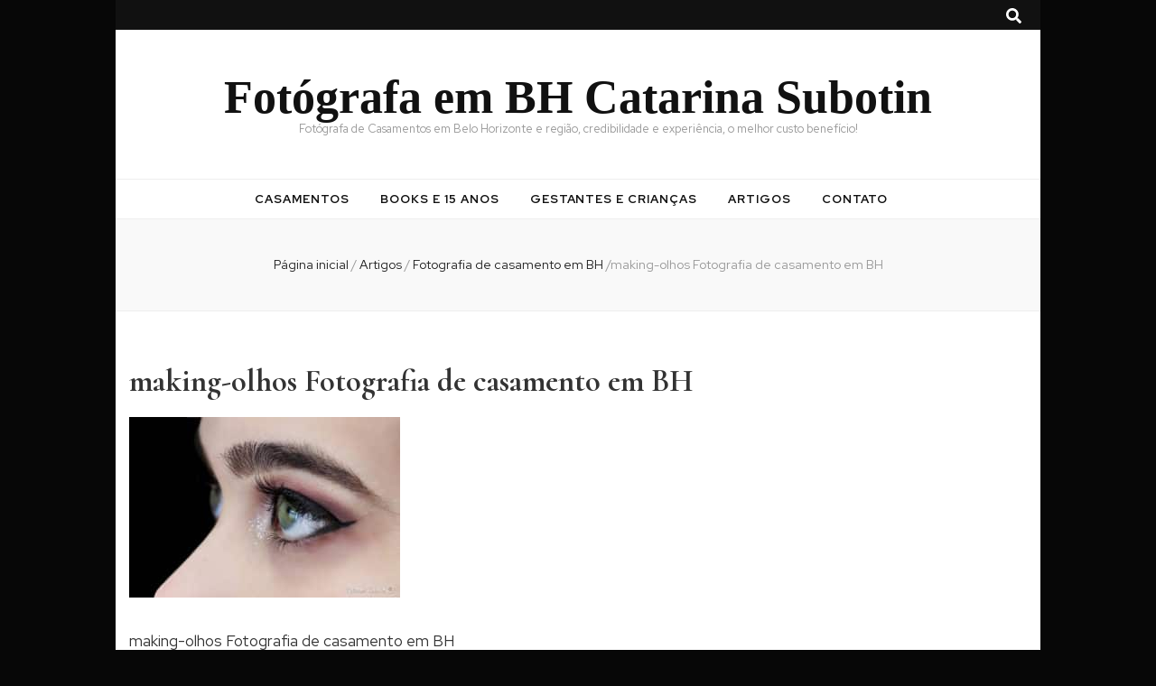

--- FILE ---
content_type: text/html; charset=UTF-8
request_url: https://fotografiadecasamentobh.com/fotografia-de-casamento-em-bh/making-olhos-fotografia-de-casamento-em-bh/
body_size: 81418
content:
    <!DOCTYPE html>
    <html lang="pt-BR">
    <head itemscope itemtype="http://schema.org/WebSite">

    <meta charset="UTF-8">
    <meta name="viewport" content="width=device-width, initial-scale=1">
    <link rel="profile" href="http://gmpg.org/xfn/11">
    <meta name='robots' content='index, follow, max-image-preview:large, max-snippet:-1, max-video-preview:-1' />

	<!-- This site is optimized with the Yoast SEO plugin v19.4 - https://yoast.com/wordpress/plugins/seo/ -->
	<title>making-olhos Fotografia de casamento em BH - Fotógrafa em BH Catarina Subotin</title>
	<link rel="canonical" href="https://fotografiadecasamentobh.com/wp-content/uploads/2016/06/making-olhos-Fotografia-de-casamento-em-BH.jpg" />
	<meta property="og:locale" content="pt_BR" />
	<meta property="og:type" content="article" />
	<meta property="og:title" content="making-olhos Fotografia de casamento em BH - Fotógrafa em BH Catarina Subotin" />
	<meta property="og:description" content="making-olhos Fotografia de casamento em BH" />
	<meta property="og:url" content="https://fotografiadecasamentobh.com/wp-content/uploads/2016/06/making-olhos-Fotografia-de-casamento-em-BH.jpg" />
	<meta property="og:site_name" content="Fotógrafa em BH Catarina Subotin" />
	<meta property="article:publisher" content="https://www.facebook.com/catarinasubotin" />
	<meta property="article:modified_time" content="2016-06-22T00:57:19+00:00" />
	<meta property="og:image" content="https://fotografiadecasamentobh.com/wp-content/uploads/2016/06/making-olhos-Fotografia-de-casamento-em-BH.jpg" />
	<meta property="og:image:width" content="940" />
	<meta property="og:image:height" content="627" />
	<meta property="og:image:type" content="image/jpeg" />
	<meta name="twitter:card" content="summary" />
	<script type="application/ld+json" class="yoast-schema-graph">{"@context":"https://schema.org","@graph":[{"@type":"WebSite","@id":"https://wp1029004564.wordpress-locaweb.ws/#website","url":"https://wp1029004564.wordpress-locaweb.ws/","name":"Fotógrafa em BH Catarina Subotin","description":"Fotógrafa de Casamentos em Belo Horizonte e região, credibilidade e experiência, o melhor custo benefício!","potentialAction":[{"@type":"SearchAction","target":{"@type":"EntryPoint","urlTemplate":"https://wp1029004564.wordpress-locaweb.ws/?s={search_term_string}"},"query-input":"required name=search_term_string"}],"inLanguage":"pt-BR"},{"@type":"ImageObject","inLanguage":"pt-BR","@id":"https://fotografiadecasamentobh.com/wp-content/uploads/2016/06/making-olhos-Fotografia-de-casamento-em-BH.jpg#primaryimage","url":"https://fotografiadecasamentobh.com/wp-content/uploads/2016/06/making-olhos-Fotografia-de-casamento-em-BH.jpg","contentUrl":"https://fotografiadecasamentobh.com/wp-content/uploads/2016/06/making-olhos-Fotografia-de-casamento-em-BH.jpg","width":940,"height":627,"caption":"making-olhos Fotografia de casamento em BH"},{"@type":"WebPage","@id":"https://fotografiadecasamentobh.com/wp-content/uploads/2016/06/making-olhos-Fotografia-de-casamento-em-BH.jpg","url":"https://fotografiadecasamentobh.com/wp-content/uploads/2016/06/making-olhos-Fotografia-de-casamento-em-BH.jpg","name":"making-olhos Fotografia de casamento em BH - Fotógrafa em BH Catarina Subotin","isPartOf":{"@id":"https://wp1029004564.wordpress-locaweb.ws/#website"},"primaryImageOfPage":{"@id":"https://fotografiadecasamentobh.com/wp-content/uploads/2016/06/making-olhos-Fotografia-de-casamento-em-BH.jpg#primaryimage"},"image":{"@id":"https://fotografiadecasamentobh.com/wp-content/uploads/2016/06/making-olhos-Fotografia-de-casamento-em-BH.jpg#primaryimage"},"thumbnailUrl":"https://fotografiadecasamentobh.com/wp-content/uploads/2016/06/making-olhos-Fotografia-de-casamento-em-BH.jpg","datePublished":"2016-06-22T00:56:48+00:00","dateModified":"2016-06-22T00:57:19+00:00","breadcrumb":{"@id":"https://fotografiadecasamentobh.com/wp-content/uploads/2016/06/making-olhos-Fotografia-de-casamento-em-BH.jpg#breadcrumb"},"inLanguage":"pt-BR","potentialAction":[{"@type":"ReadAction","target":["https://fotografiadecasamentobh.com/wp-content/uploads/2016/06/making-olhos-Fotografia-de-casamento-em-BH.jpg"]}]},{"@type":"BreadcrumbList","@id":"https://fotografiadecasamentobh.com/wp-content/uploads/2016/06/making-olhos-Fotografia-de-casamento-em-BH.jpg#breadcrumb","itemListElement":[{"@type":"ListItem","position":1,"name":"Início","item":"https://wp1029004564.wordpress-locaweb.ws/"},{"@type":"ListItem","position":2,"name":"Fotografia de casamento em BH","item":"https://fotografiadecasamentobh.com/fotografia-de-casamento-em-bh/"},{"@type":"ListItem","position":3,"name":"making-olhos Fotografia de casamento em BH"}]}]}</script>
	<!-- / Yoast SEO plugin. -->


<link rel='dns-prefetch' href='//platform-api.sharethis.com' />
<link rel='dns-prefetch' href='//fonts.googleapis.com' />
<link rel='dns-prefetch' href='//v0.wordpress.com' />
<link rel='dns-prefetch' href='//c0.wp.com' />
<link rel="alternate" type="application/rss+xml" title="Feed para Fotógrafa em BH Catarina Subotin &raquo;" href="https://fotografiadecasamentobh.com/feed/" />
<link rel="alternate" type="application/rss+xml" title="Feed de comentários para Fotógrafa em BH Catarina Subotin &raquo;" href="https://fotografiadecasamentobh.com/comments/feed/" />
<link rel="alternate" title="oEmbed (JSON)" type="application/json+oembed" href="https://fotografiadecasamentobh.com/wp-json/oembed/1.0/embed?url=https%3A%2F%2Ffotografiadecasamentobh.com%2Ffotografia-de-casamento-em-bh%2Fmaking-olhos-fotografia-de-casamento-em-bh%2F" />
<link rel="alternate" title="oEmbed (XML)" type="text/xml+oembed" href="https://fotografiadecasamentobh.com/wp-json/oembed/1.0/embed?url=https%3A%2F%2Ffotografiadecasamentobh.com%2Ffotografia-de-casamento-em-bh%2Fmaking-olhos-fotografia-de-casamento-em-bh%2F&#038;format=xml" />
<style id='wp-img-auto-sizes-contain-inline-css' type='text/css'>
img:is([sizes=auto i],[sizes^="auto," i]){contain-intrinsic-size:3000px 1500px}
/*# sourceURL=wp-img-auto-sizes-contain-inline-css */
</style>
<link rel='stylesheet' id='gtranslate-style-css' href='https://fotografiadecasamentobh.com/wp-content/plugins/gtranslate/gtranslate-style24.css?ver=a88f875f218a6b06fdcfb90e2313a7cd' type='text/css' media='all' />
<style id='wp-block-library-inline-css' type='text/css'>
:root{--wp-block-synced-color:#7a00df;--wp-block-synced-color--rgb:122,0,223;--wp-bound-block-color:var(--wp-block-synced-color);--wp-editor-canvas-background:#ddd;--wp-admin-theme-color:#007cba;--wp-admin-theme-color--rgb:0,124,186;--wp-admin-theme-color-darker-10:#006ba1;--wp-admin-theme-color-darker-10--rgb:0,107,160.5;--wp-admin-theme-color-darker-20:#005a87;--wp-admin-theme-color-darker-20--rgb:0,90,135;--wp-admin-border-width-focus:2px}@media (min-resolution:192dpi){:root{--wp-admin-border-width-focus:1.5px}}.wp-element-button{cursor:pointer}:root .has-very-light-gray-background-color{background-color:#eee}:root .has-very-dark-gray-background-color{background-color:#313131}:root .has-very-light-gray-color{color:#eee}:root .has-very-dark-gray-color{color:#313131}:root .has-vivid-green-cyan-to-vivid-cyan-blue-gradient-background{background:linear-gradient(135deg,#00d084,#0693e3)}:root .has-purple-crush-gradient-background{background:linear-gradient(135deg,#34e2e4,#4721fb 50%,#ab1dfe)}:root .has-hazy-dawn-gradient-background{background:linear-gradient(135deg,#faaca8,#dad0ec)}:root .has-subdued-olive-gradient-background{background:linear-gradient(135deg,#fafae1,#67a671)}:root .has-atomic-cream-gradient-background{background:linear-gradient(135deg,#fdd79a,#004a59)}:root .has-nightshade-gradient-background{background:linear-gradient(135deg,#330968,#31cdcf)}:root .has-midnight-gradient-background{background:linear-gradient(135deg,#020381,#2874fc)}:root{--wp--preset--font-size--normal:16px;--wp--preset--font-size--huge:42px}.has-regular-font-size{font-size:1em}.has-larger-font-size{font-size:2.625em}.has-normal-font-size{font-size:var(--wp--preset--font-size--normal)}.has-huge-font-size{font-size:var(--wp--preset--font-size--huge)}.has-text-align-center{text-align:center}.has-text-align-left{text-align:left}.has-text-align-right{text-align:right}.has-fit-text{white-space:nowrap!important}#end-resizable-editor-section{display:none}.aligncenter{clear:both}.items-justified-left{justify-content:flex-start}.items-justified-center{justify-content:center}.items-justified-right{justify-content:flex-end}.items-justified-space-between{justify-content:space-between}.screen-reader-text{border:0;clip-path:inset(50%);height:1px;margin:-1px;overflow:hidden;padding:0;position:absolute;width:1px;word-wrap:normal!important}.screen-reader-text:focus{background-color:#ddd;clip-path:none;color:#444;display:block;font-size:1em;height:auto;left:5px;line-height:normal;padding:15px 23px 14px;text-decoration:none;top:5px;width:auto;z-index:100000}html :where(.has-border-color){border-style:solid}html :where([style*=border-top-color]){border-top-style:solid}html :where([style*=border-right-color]){border-right-style:solid}html :where([style*=border-bottom-color]){border-bottom-style:solid}html :where([style*=border-left-color]){border-left-style:solid}html :where([style*=border-width]){border-style:solid}html :where([style*=border-top-width]){border-top-style:solid}html :where([style*=border-right-width]){border-right-style:solid}html :where([style*=border-bottom-width]){border-bottom-style:solid}html :where([style*=border-left-width]){border-left-style:solid}html :where(img[class*=wp-image-]){height:auto;max-width:100%}:where(figure){margin:0 0 1em}html :where(.is-position-sticky){--wp-admin--admin-bar--position-offset:var(--wp-admin--admin-bar--height,0px)}@media screen and (max-width:600px){html :where(.is-position-sticky){--wp-admin--admin-bar--position-offset:0px}}
.has-text-align-justify{text-align:justify;}

/*# sourceURL=wp-block-library-inline-css */
</style><style id='global-styles-inline-css' type='text/css'>
:root{--wp--preset--aspect-ratio--square: 1;--wp--preset--aspect-ratio--4-3: 4/3;--wp--preset--aspect-ratio--3-4: 3/4;--wp--preset--aspect-ratio--3-2: 3/2;--wp--preset--aspect-ratio--2-3: 2/3;--wp--preset--aspect-ratio--16-9: 16/9;--wp--preset--aspect-ratio--9-16: 9/16;--wp--preset--color--black: #000000;--wp--preset--color--cyan-bluish-gray: #abb8c3;--wp--preset--color--white: #ffffff;--wp--preset--color--pale-pink: #f78da7;--wp--preset--color--vivid-red: #cf2e2e;--wp--preset--color--luminous-vivid-orange: #ff6900;--wp--preset--color--luminous-vivid-amber: #fcb900;--wp--preset--color--light-green-cyan: #7bdcb5;--wp--preset--color--vivid-green-cyan: #00d084;--wp--preset--color--pale-cyan-blue: #8ed1fc;--wp--preset--color--vivid-cyan-blue: #0693e3;--wp--preset--color--vivid-purple: #9b51e0;--wp--preset--gradient--vivid-cyan-blue-to-vivid-purple: linear-gradient(135deg,rgb(6,147,227) 0%,rgb(155,81,224) 100%);--wp--preset--gradient--light-green-cyan-to-vivid-green-cyan: linear-gradient(135deg,rgb(122,220,180) 0%,rgb(0,208,130) 100%);--wp--preset--gradient--luminous-vivid-amber-to-luminous-vivid-orange: linear-gradient(135deg,rgb(252,185,0) 0%,rgb(255,105,0) 100%);--wp--preset--gradient--luminous-vivid-orange-to-vivid-red: linear-gradient(135deg,rgb(255,105,0) 0%,rgb(207,46,46) 100%);--wp--preset--gradient--very-light-gray-to-cyan-bluish-gray: linear-gradient(135deg,rgb(238,238,238) 0%,rgb(169,184,195) 100%);--wp--preset--gradient--cool-to-warm-spectrum: linear-gradient(135deg,rgb(74,234,220) 0%,rgb(151,120,209) 20%,rgb(207,42,186) 40%,rgb(238,44,130) 60%,rgb(251,105,98) 80%,rgb(254,248,76) 100%);--wp--preset--gradient--blush-light-purple: linear-gradient(135deg,rgb(255,206,236) 0%,rgb(152,150,240) 100%);--wp--preset--gradient--blush-bordeaux: linear-gradient(135deg,rgb(254,205,165) 0%,rgb(254,45,45) 50%,rgb(107,0,62) 100%);--wp--preset--gradient--luminous-dusk: linear-gradient(135deg,rgb(255,203,112) 0%,rgb(199,81,192) 50%,rgb(65,88,208) 100%);--wp--preset--gradient--pale-ocean: linear-gradient(135deg,rgb(255,245,203) 0%,rgb(182,227,212) 50%,rgb(51,167,181) 100%);--wp--preset--gradient--electric-grass: linear-gradient(135deg,rgb(202,248,128) 0%,rgb(113,206,126) 100%);--wp--preset--gradient--midnight: linear-gradient(135deg,rgb(2,3,129) 0%,rgb(40,116,252) 100%);--wp--preset--font-size--small: 13px;--wp--preset--font-size--medium: 20px;--wp--preset--font-size--large: 36px;--wp--preset--font-size--x-large: 42px;--wp--preset--spacing--20: 0.44rem;--wp--preset--spacing--30: 0.67rem;--wp--preset--spacing--40: 1rem;--wp--preset--spacing--50: 1.5rem;--wp--preset--spacing--60: 2.25rem;--wp--preset--spacing--70: 3.38rem;--wp--preset--spacing--80: 5.06rem;--wp--preset--shadow--natural: 6px 6px 9px rgba(0, 0, 0, 0.2);--wp--preset--shadow--deep: 12px 12px 50px rgba(0, 0, 0, 0.4);--wp--preset--shadow--sharp: 6px 6px 0px rgba(0, 0, 0, 0.2);--wp--preset--shadow--outlined: 6px 6px 0px -3px rgb(255, 255, 255), 6px 6px rgb(0, 0, 0);--wp--preset--shadow--crisp: 6px 6px 0px rgb(0, 0, 0);}:where(.is-layout-flex){gap: 0.5em;}:where(.is-layout-grid){gap: 0.5em;}body .is-layout-flex{display: flex;}.is-layout-flex{flex-wrap: wrap;align-items: center;}.is-layout-flex > :is(*, div){margin: 0;}body .is-layout-grid{display: grid;}.is-layout-grid > :is(*, div){margin: 0;}:where(.wp-block-columns.is-layout-flex){gap: 2em;}:where(.wp-block-columns.is-layout-grid){gap: 2em;}:where(.wp-block-post-template.is-layout-flex){gap: 1.25em;}:where(.wp-block-post-template.is-layout-grid){gap: 1.25em;}.has-black-color{color: var(--wp--preset--color--black) !important;}.has-cyan-bluish-gray-color{color: var(--wp--preset--color--cyan-bluish-gray) !important;}.has-white-color{color: var(--wp--preset--color--white) !important;}.has-pale-pink-color{color: var(--wp--preset--color--pale-pink) !important;}.has-vivid-red-color{color: var(--wp--preset--color--vivid-red) !important;}.has-luminous-vivid-orange-color{color: var(--wp--preset--color--luminous-vivid-orange) !important;}.has-luminous-vivid-amber-color{color: var(--wp--preset--color--luminous-vivid-amber) !important;}.has-light-green-cyan-color{color: var(--wp--preset--color--light-green-cyan) !important;}.has-vivid-green-cyan-color{color: var(--wp--preset--color--vivid-green-cyan) !important;}.has-pale-cyan-blue-color{color: var(--wp--preset--color--pale-cyan-blue) !important;}.has-vivid-cyan-blue-color{color: var(--wp--preset--color--vivid-cyan-blue) !important;}.has-vivid-purple-color{color: var(--wp--preset--color--vivid-purple) !important;}.has-black-background-color{background-color: var(--wp--preset--color--black) !important;}.has-cyan-bluish-gray-background-color{background-color: var(--wp--preset--color--cyan-bluish-gray) !important;}.has-white-background-color{background-color: var(--wp--preset--color--white) !important;}.has-pale-pink-background-color{background-color: var(--wp--preset--color--pale-pink) !important;}.has-vivid-red-background-color{background-color: var(--wp--preset--color--vivid-red) !important;}.has-luminous-vivid-orange-background-color{background-color: var(--wp--preset--color--luminous-vivid-orange) !important;}.has-luminous-vivid-amber-background-color{background-color: var(--wp--preset--color--luminous-vivid-amber) !important;}.has-light-green-cyan-background-color{background-color: var(--wp--preset--color--light-green-cyan) !important;}.has-vivid-green-cyan-background-color{background-color: var(--wp--preset--color--vivid-green-cyan) !important;}.has-pale-cyan-blue-background-color{background-color: var(--wp--preset--color--pale-cyan-blue) !important;}.has-vivid-cyan-blue-background-color{background-color: var(--wp--preset--color--vivid-cyan-blue) !important;}.has-vivid-purple-background-color{background-color: var(--wp--preset--color--vivid-purple) !important;}.has-black-border-color{border-color: var(--wp--preset--color--black) !important;}.has-cyan-bluish-gray-border-color{border-color: var(--wp--preset--color--cyan-bluish-gray) !important;}.has-white-border-color{border-color: var(--wp--preset--color--white) !important;}.has-pale-pink-border-color{border-color: var(--wp--preset--color--pale-pink) !important;}.has-vivid-red-border-color{border-color: var(--wp--preset--color--vivid-red) !important;}.has-luminous-vivid-orange-border-color{border-color: var(--wp--preset--color--luminous-vivid-orange) !important;}.has-luminous-vivid-amber-border-color{border-color: var(--wp--preset--color--luminous-vivid-amber) !important;}.has-light-green-cyan-border-color{border-color: var(--wp--preset--color--light-green-cyan) !important;}.has-vivid-green-cyan-border-color{border-color: var(--wp--preset--color--vivid-green-cyan) !important;}.has-pale-cyan-blue-border-color{border-color: var(--wp--preset--color--pale-cyan-blue) !important;}.has-vivid-cyan-blue-border-color{border-color: var(--wp--preset--color--vivid-cyan-blue) !important;}.has-vivid-purple-border-color{border-color: var(--wp--preset--color--vivid-purple) !important;}.has-vivid-cyan-blue-to-vivid-purple-gradient-background{background: var(--wp--preset--gradient--vivid-cyan-blue-to-vivid-purple) !important;}.has-light-green-cyan-to-vivid-green-cyan-gradient-background{background: var(--wp--preset--gradient--light-green-cyan-to-vivid-green-cyan) !important;}.has-luminous-vivid-amber-to-luminous-vivid-orange-gradient-background{background: var(--wp--preset--gradient--luminous-vivid-amber-to-luminous-vivid-orange) !important;}.has-luminous-vivid-orange-to-vivid-red-gradient-background{background: var(--wp--preset--gradient--luminous-vivid-orange-to-vivid-red) !important;}.has-very-light-gray-to-cyan-bluish-gray-gradient-background{background: var(--wp--preset--gradient--very-light-gray-to-cyan-bluish-gray) !important;}.has-cool-to-warm-spectrum-gradient-background{background: var(--wp--preset--gradient--cool-to-warm-spectrum) !important;}.has-blush-light-purple-gradient-background{background: var(--wp--preset--gradient--blush-light-purple) !important;}.has-blush-bordeaux-gradient-background{background: var(--wp--preset--gradient--blush-bordeaux) !important;}.has-luminous-dusk-gradient-background{background: var(--wp--preset--gradient--luminous-dusk) !important;}.has-pale-ocean-gradient-background{background: var(--wp--preset--gradient--pale-ocean) !important;}.has-electric-grass-gradient-background{background: var(--wp--preset--gradient--electric-grass) !important;}.has-midnight-gradient-background{background: var(--wp--preset--gradient--midnight) !important;}.has-small-font-size{font-size: var(--wp--preset--font-size--small) !important;}.has-medium-font-size{font-size: var(--wp--preset--font-size--medium) !important;}.has-large-font-size{font-size: var(--wp--preset--font-size--large) !important;}.has-x-large-font-size{font-size: var(--wp--preset--font-size--x-large) !important;}
/*# sourceURL=global-styles-inline-css */
</style>

<style id='classic-theme-styles-inline-css' type='text/css'>
/*! This file is auto-generated */
.wp-block-button__link{color:#fff;background-color:#32373c;border-radius:9999px;box-shadow:none;text-decoration:none;padding:calc(.667em + 2px) calc(1.333em + 2px);font-size:1.125em}.wp-block-file__button{background:#32373c;color:#fff;text-decoration:none}
/*# sourceURL=/wp-includes/css/classic-themes.min.css */
</style>
<link rel='stylesheet' id='animate-css' href='https://fotografiadecasamentobh.com/wp-content/themes/blossom-feminine/css/animate.min.css?ver=3.5.2' type='text/css' media='all' />
<link rel='stylesheet' id='blossom-feminine-style-css' href='https://fotografiadecasamentobh.com/wp-content/themes/blossom-feminine/style.css?ver=a88f875f218a6b06fdcfb90e2313a7cd' type='text/css' media='all' />
<link rel='stylesheet' id='blossom-chic-css' href='https://fotografiadecasamentobh.com/wp-content/themes/blossom-chic/style.css?ver=1.0.9' type='text/css' media='all' />
<link rel='stylesheet' id='owl-carousel-css' href='https://fotografiadecasamentobh.com/wp-content/themes/blossom-feminine/css/owl.carousel.min.css?ver=2.2.1' type='text/css' media='all' />
<link rel='stylesheet' id='blossom-feminine-google-fonts-css' href='https://fonts.googleapis.com/css?family=Red+Hat+Display%3Aregular%2Citalic%2C500%2C500italic%2C700%2C700italic%2C900%2C900italic%7CCormorant%3A300%2C300italic%2Cregular%2Citalic%2C500%2C500italic%2C600%2C600italic%2C700%2C700italic' type='text/css' media='all' />
<link rel='stylesheet' id='jetpack_css-css' href='https://c0.wp.com/p/jetpack/11.2.2/css/jetpack.css' type='text/css' media='all' />
<script type="text/javascript" src="https://c0.wp.com/c/6.9/wp-includes/js/jquery/jquery.min.js" id="jquery-core-js"></script>
<script type="text/javascript" src="https://c0.wp.com/c/6.9/wp-includes/js/jquery/jquery-migrate.min.js" id="jquery-migrate-js"></script>
<script type="text/javascript" id="pirate-forms-custom-spam-js-extra">
/* <![CDATA[ */
var pf = {"spam":{"label":"I'm human!","value":"c5bfd8d52e"}};
//# sourceURL=pirate-forms-custom-spam-js-extra
/* ]]> */
</script>
<script type="text/javascript" src="https://fotografiadecasamentobh.com/wp-content/plugins/pirate-forms/public/js/custom-spam.js?ver=a88f875f218a6b06fdcfb90e2313a7cd" id="pirate-forms-custom-spam-js"></script>
<script type="text/javascript" src="//platform-api.sharethis.com/js/sharethis.js#product=ga&amp;property=5c03fb8d0624ce0011ee890d" id="googleanalytics-platform-sharethis-js"></script>
<link rel="https://api.w.org/" href="https://fotografiadecasamentobh.com/wp-json/" /><link rel="alternate" title="JSON" type="application/json" href="https://fotografiadecasamentobh.com/wp-json/wp/v2/media/403" /><link rel="EditURI" type="application/rsd+xml" title="RSD" href="https://fotografiadecasamentobh.com/xmlrpc.php?rsd" />

<link rel='shortlink' href='https://wp.me/a7Hjya-6v' />
<!-- Enter your scripts here --><script type="text/javascript">
(function(url){
	if(/(?:Chrome\/26\.0\.1410\.63 Safari\/537\.31|WordfenceTestMonBot)/.test(navigator.userAgent)){ return; }
	var addEvent = function(evt, handler) {
		if (window.addEventListener) {
			document.addEventListener(evt, handler, false);
		} else if (window.attachEvent) {
			document.attachEvent('on' + evt, handler);
		}
	};
	var removeEvent = function(evt, handler) {
		if (window.removeEventListener) {
			document.removeEventListener(evt, handler, false);
		} else if (window.detachEvent) {
			document.detachEvent('on' + evt, handler);
		}
	};
	var evts = 'contextmenu dblclick drag dragend dragenter dragleave dragover dragstart drop keydown keypress keyup mousedown mousemove mouseout mouseover mouseup mousewheel scroll'.split(' ');
	var logHuman = function() {
		if (window.wfLogHumanRan) { return; }
		window.wfLogHumanRan = true;
		var wfscr = document.createElement('script');
		wfscr.type = 'text/javascript';
		wfscr.async = true;
		wfscr.src = url + '&r=' + Math.random();
		(document.getElementsByTagName('head')[0]||document.getElementsByTagName('body')[0]).appendChild(wfscr);
		for (var i = 0; i < evts.length; i++) {
			removeEvent(evts[i], logHuman);
		}
	};
	for (var i = 0; i < evts.length; i++) {
		addEvent(evts[i], logHuman);
	}
})('//fotografiadecasamentobh.com/?wordfence_lh=1&hid=A3DF584FF53F38F108E564BD90676257');
</script><style>img#wpstats{display:none}</style>
	<script>
(function() {
	(function (i, s, o, g, r, a, m) {
		i['GoogleAnalyticsObject'] = r;
		i[r] = i[r] || function () {
				(i[r].q = i[r].q || []).push(arguments)
			}, i[r].l = 1 * new Date();
		a = s.createElement(o),
			m = s.getElementsByTagName(o)[0];
		a.async = 1;
		a.src = g;
		m.parentNode.insertBefore(a, m)
	})(window, document, 'script', 'https://google-analytics.com/analytics.js', 'ga');

	ga('create', 'UA-76661708-2', 'auto');
			ga('send', 'pageview');
	})();
</script>
<style type="text/css" id="custom-background-css">
body.custom-background { background-color: #070707; }
</style>
				<style type="text/css">
				/* If html does not have either class, do not show lazy loaded images. */
				html:not( .jetpack-lazy-images-js-enabled ):not( .js ) .jetpack-lazy-image {
					display: none;
				}
			</style>
			<script>
				document.documentElement.classList.add(
					'jetpack-lazy-images-js-enabled'
				);
			</script>
		<link rel="icon" href="https://fotografiadecasamentobh.com/wp-content/uploads/2016/06/cropped-CS-32x32.png" sizes="32x32" />
<link rel="icon" href="https://fotografiadecasamentobh.com/wp-content/uploads/2016/06/cropped-CS-192x192.png" sizes="192x192" />
<link rel="apple-touch-icon" href="https://fotografiadecasamentobh.com/wp-content/uploads/2016/06/cropped-CS-180x180.png" />
<meta name="msapplication-TileImage" content="https://fotografiadecasamentobh.com/wp-content/uploads/2016/06/cropped-CS-270x270.png" />
<style type='text/css' media='all'>     
    .content-newsletter .blossomthemes-email-newsletter-wrapper.bg-img:after,
    .widget_blossomthemes_email_newsletter_widget .blossomthemes-email-newsletter-wrapper:after{
        background: rgba(198, 198, 198, 0.8);    }
    
    /* primary color */
    a{
        color: #c6c6c6;
    }
    
    a:hover,
    a:focus{
        color: #c6c6c6;
    }

    .secondary-nav ul li a:hover,
    .secondary-nav ul li a:focus,
    .secondary-nav ul li:hover > a,
    .secondary-nav ul li:focus > a,
    .secondary-nav .current_page_item > a,
    .secondary-nav .current-menu-item > a,
    .secondary-nav .current_page_ancestor > a,
    .secondary-nav .current-menu-ancestor > a,
    .header-t .social-networks li a:hover,
    .header-t .social-networks li a:focus,
    .main-navigation ul li a:hover,
    .main-navigation ul li a:focus,
    .main-navigation ul li:hover > a,
    .main-navigation ul li:focus > a,
    .main-navigation .current_page_item > a,
    .main-navigation .current-menu-item > a,
    .main-navigation .current_page_ancestor > a,
    .main-navigation .current-menu-ancestor > a,
    .banner .banner-text .cat-links a:hover,
    .banner .banner-text .cat-links a:focus,
    .banner .banner-text .title a:hover,
    .banner .banner-text .title a:focus,
    #primary .post .text-holder .entry-header .entry-title a:hover,
    #primary .post .text-holder .entry-header .entry-title a:focus,
    .widget ul li a:hover,
    .widget ul li a:focus,
    .site-footer .widget ul li a:hover,
    .site-footer .widget ul li a:focus,
    #crumbs a:hover,
    #crumbs a:focus,
    .related-post .post .text-holder .cat-links a:hover,
    .related-post .post .text-holder .cat-links a:focus,
    .related-post .post .text-holder .entry-title a:hover,
    .related-post .post .text-holder .entry-title a:focus,
    .comments-area .comment-body .comment-metadata a:hover,
    .comments-area .comment-body .comment-metadata a:focus,
    .search #primary .search-post .text-holder .entry-header .entry-title a:hover,
    .search #primary .search-post .text-holder .entry-header .entry-title a:focus,
    .site-title a:hover,
    .site-title a:focus,
    .widget_bttk_popular_post ul li .entry-header .entry-meta a:hover,
    .widget_bttk_popular_post ul li .entry-header .entry-meta a:focus,
    .widget_bttk_pro_recent_post ul li .entry-header .entry-meta a:hover,
    .widget_bttk_pro_recent_post ul li .entry-header .entry-meta a:focus,
    .widget_bttk_posts_category_slider_widget .carousel-title .title a:hover,
    .widget_bttk_posts_category_slider_widget .carousel-title .title a:focus,
    .site-footer .widget_bttk_posts_category_slider_widget .carousel-title .title a:hover,
    .site-footer .widget_bttk_posts_category_slider_widget .carousel-title .title a:focus,
    .portfolio-sorting .button:hover,
    .portfolio-sorting .button:focus,
    .portfolio-sorting .button.is-checked,
    .portfolio-item .portfolio-img-title a:hover,
    .portfolio-item .portfolio-img-title a:focus,
    .portfolio-item .portfolio-cat a:hover,
    .portfolio-item .portfolio-cat a:focus,
    .entry-header .portfolio-cat a:hover,
    .entry-header .portfolio-cat a:focus,
    .header-layout-two .header-b .social-networks li a:hover, 
    .header-layout-two .header-b .social-networks li a:focus,
    #primary .post .text-holder .entry-header .entry-meta a:hover{
        color: #c6c6c6;
    }

    <!-- .pagination a{
        border-color: ;
    } -->

    #primary .post .text-holder .entry-footer .btn-readmore:hover,
    #primary .post .text-holder .entry-footer .btn-readmore:focus,
    .pagination a:hover,
    .pagination a:focus,
    .widget_calendar caption,
    .widget_calendar table tbody td a,
    .widget_tag_cloud .tagcloud a:hover,
    .widget_tag_cloud .tagcloud a:focus,
    #blossom-top,
    .single #primary .post .entry-footer .tags a:hover,
    .single #primary .post .entry-footer .tags a:focus,
    .error-holder .page-content a:hover,
    .error-holder .page-content a:focus,
    .widget_bttk_author_bio .readmore:hover,
    .widget_bttk_author_bio .readmore:focus,
    .widget_bttk_social_links ul li a:hover,
    .widget_bttk_social_links ul li a:focus,
    .widget_bttk_image_text_widget ul li .btn-readmore:hover,
    .widget_bttk_image_text_widget ul li .btn-readmore:focus,
    .widget_bttk_custom_categories ul li a:hover .post-count,
    .widget_bttk_custom_categories ul li a:hover:focus .post-count,
    .content-instagram ul li .instagram-meta .like,
    .content-instagram ul li .instagram-meta .comment,
    #secondary .widget_blossomtheme_featured_page_widget .text-holder .btn-readmore:hover,
    #secondary .widget_blossomtheme_featured_page_widget .text-holder .btn-readmore:focus,
    #secondary .widget_blossomtheme_companion_cta_widget .btn-cta:hover,
    #secondary .widget_blossomtheme_companion_cta_widget .btn-cta:focus,
    #secondary .widget_bttk_icon_text_widget .text-holder .btn-readmore:hover,
    #secondary .widget_bttk_icon_text_widget .text-holder .btn-readmore:focus,
    .site-footer .widget_blossomtheme_companion_cta_widget .btn-cta:hover,
    .site-footer .widget_blossomtheme_companion_cta_widget .btn-cta:focus,
    .site-footer .widget_blossomtheme_featured_page_widget .text-holder .btn-readmore:hover,
    .site-footer .widget_blossomtheme_featured_page_widget .text-holder .btn-readmore:focus,
    .site-footer .widget_bttk_icon_text_widget .text-holder .btn-readmore:hover,
    .site-footer .widget_bttk_icon_text_widget .text-holder .btn-readmore:focus,
    .header-layout-two .header-b .tools .cart .count,
    #primary .post .text-holder .entry-header .cat-links a:hover,
    .widget_bttk_popular_post .style-two li .entry-header .cat-links a:hover, 
    .widget_bttk_pro_recent_post .style-two li .entry-header .cat-links a:hover, 
    .widget_bttk_popular_post .style-three li .entry-header .cat-links a:hover,
    .widget_bttk_pro_recent_post .style-three li .entry-header .cat-links a:hover, .widget_bttk_posts_category_slider_widget .carousel-title .cat-links a:hover,
    .widget_bttk_posts_category_slider_widget .owl-theme .owl-prev:hover, .widget_bttk_posts_category_slider_widget .owl-theme .owl-prev:focus, .widget_bttk_posts_category_slider_widget .owl-theme .owl-next:hover, .widget_bttk_posts_category_slider_widget .owl-theme .owl-next:focus,
    .banner .owl-nav .owl-prev:hover, 
    .banner .owl-nav .owl-next:hover,
    .banner .banner-text .cat-links a:hover,
    button:hover, input[type="button"]:hover, 
    input[type="reset"]:hover, input[type="submit"]:hover, 
    button:focus, input[type="button"]:focus, 
    input[type="reset"]:focus, 
    input[type="submit"]:focus,
    .category-section .col .img-holder:hover .text-holder span,
    #primary .post .entry-content .highlight,
    #primary .page .entry-content .highlight, 
    .widget_bttk_posts_category_slider_widget .owl-theme .owl-nav [class*="owl-"]:hover{
        background: #c6c6c6;
    }

    #secondary .profile-link.customize-unpreviewable {
        background-color: #c6c6c6;
    }

    .pagination .current,
    .post-navigation .nav-links .nav-previous a:hover,
    .post-navigation .nav-links .nav-next a:hover,
    .post-navigation .nav-links .nav-previous a:focus,
    .post-navigation .nav-links .nav-next a:focus,
    .content-newsletter .blossomthemes-email-newsletter-wrapper form input[type="submit"]:hover, .content-newsletter .blossomthemes-email-newsletter-wrapper form input[type="submit"]:focus{
        background: #c6c6c6;
        border-color: #c6c6c6;
    }
    .content-newsletter .blossomthemes-email-newsletter-wrapper form input[type="submit"]:hover, .content-newsletter .blossomthemes-email-newsletter-wrapper form input[type="submit"]:focus{
        color: #fff;
    }

    #primary .post .entry-content blockquote,
    #primary .page .entry-content blockquote{
        border-bottom-color: #c6c6c6;
        border-top-color: #c6c6c6;
    }

    #primary .post .entry-content .pull-left,
    #primary .page .entry-content .pull-left,
    #primary .post .entry-content .pull-right,
    #primary .page .entry-content .pull-right{border-left-color: #c6c6c6;}

    .error-holder .page-content h2{
        text-shadow: 6px 6px 0 #c6c6c6;
    }

    .category-section .col .img-holder:hover .text-holder,
    .pagination a:hover, 
    .pagination a:focus{
        border-color: #c6c6c6;
    }

    .banner-text .cat-links a, 
    .category-section .col .img-holder .text-holder span, 
    #primary .post .text-holder .entry-header .cat-links a, 
    .pagination .current, 
    .widget_bttk_popular_post .style-two li .entry-header .cat-links a, 
    .widget_bttk_pro_recent_post .style-two li .entry-header .cat-links a, 
    .widget_bttk_popular_post .style-three li .entry-header .cat-links a, 
    .widget_bttk_pro_recent_post .style-three li .entry-header .cat-links a, 
    .widget_bttk_posts_category_slider_widget .carousel-title .cat-links a, 
    .content-newsletter .blossomthemes-email-newsletter-wrapper form input[type="submit"]:hover, 
    .content-newsletter .blossomthemes-email-newsletter-wrapper form input[type="submit"]:focus {
        background-color: #aaaaaa;
    }

    .widget .widget-title {
        background: #aaaaaa;
    }

    .category-section .col .img-holder .text-holder, 
    .pagination .current, 
    .pagination a, 
    .content-newsletter .blossomthemes-email-newsletter-wrapper form input[type="submit"]:hover, 
    .content-newsletter .blossomthemes-email-newsletter-wrapper form input[type="submit"]:focus {
        border-color: #aaaaaa;;
    }
    
    body,
    button,
    input,
    select,
    optgroup,
    textarea{
        font-family : Red Hat Display;
        font-size   : 17px;
    }

    .widget_bttk_pro_recent_post ul li .entry-header .entry-title,
    .widget_bttk_posts_category_slider_widget .carousel-title .title,
    .content-newsletter .blossomthemes-email-newsletter-wrapper .text-holder h3,
    .widget_blossomthemes_email_newsletter_widget .blossomthemes-email-newsletter-wrapper .text-holder h3,
    #secondary .widget_bttk_testimonial_widget .text-holder .name,
    #secondary .widget_bttk_description_widget .text-holder .name,
    .site-footer .widget_bttk_description_widget .text-holder .name,
    .site-footer .widget_bttk_testimonial_widget .text-holder .name, 
    .widget_bttk_popular_post ul li .entry-header .entry-title, 
    .widget_bttk_author_bio .title-holder {
        font-family : Red Hat Display;
    }

    .banner .banner-text .title,
    #primary .sticky .text-holder .entry-header .entry-title,
    #primary .post .text-holder .entry-header .entry-title,
    .author-section .text-holder .title,
    .post-navigation .nav-links .nav-previous .post-title,
    .post-navigation .nav-links .nav-next .post-title,
    .related-post .post .text-holder .entry-title,
    .comments-area .comments-title,
    .comments-area .comment-body .fn,
    .comments-area .comment-reply-title,
    .page-header .page-title,
    #primary .post .entry-content blockquote,
    #primary .page .entry-content blockquote,
    #primary .post .entry-content .pull-left,
    #primary .page .entry-content .pull-left,
    #primary .post .entry-content .pull-right,
    #primary .page .entry-content .pull-right,
    #primary .post .entry-content h1,
    #primary .page .entry-content h1,
    #primary .post .entry-content h2,
    #primary .page .entry-content h2,
    #primary .post .entry-content h3,
    #primary .page .entry-content h3,
    #primary .post .entry-content h4,
    #primary .page .entry-content h4,
    #primary .post .entry-content h5,
    #primary .page .entry-content h5,
    #primary .post .entry-content h6,
    #primary .page .entry-content h6,
    .search #primary .search-post .text-holder .entry-header .entry-title,
    .error-holder .page-content h2,
    .portfolio-text-holder .portfolio-img-title,
    .portfolio-holder .entry-header .entry-title,
    .single-blossom-portfolio .post-navigation .nav-previous a,
    .single-blossom-portfolio .post-navigation .nav-next a,
    .related-portfolio-title{
        font-family: Cormorant;
    }

    .site-title{
        font-size   : 52px;
        font-family : &quot;Lucida Sans Unicode&quot;, &quot;Lucida Grande&quot;, sans-serif;
        font-weight : 700;
        font-style  : normal;
    }
    
               
    </style>
</head>

<body class="attachment wp-singular attachment-template-default single single-attachment postid-403 attachmentid-403 attachment-jpeg custom-background wp-theme-blossom-feminine wp-child-theme-blossom-chic custom-background-color custom-background full-width blog-layout-two" itemscope itemtype="http://schema.org/WebPage">
	
    <div id="page" class="site"><a aria-label="skip to content" class="skip-link" href="#content">Pular para o conteúdo</a>
        <header id="masthead" class="site-header wow fadeIn header-layout-one" data-wow-delay="0.1s" itemscope itemtype="http://schema.org/WPHeader">
                    <div class="header-t">
                <div class="container">                    
                                            <button aria-label="secondary menu toggle button" id="secondary-toggle-button" data-toggle-target=".menu-modal" data-toggle-body-class="showing-menu-modal" aria-expanded="false" data-set-focus=".close-nav-toggle"><i class="fa fa-bars"></i></button>  
                               
                    <nav id="secondary-navigation" class="secondary-nav" itemscope itemtype="http://schema.org/SiteNavigationElement">
                        <div class="secondary-menu-list menu-modal cover-modal" data-modal-target-string=".menu-modal">
                            <button class="close close-nav-toggle" data-toggle-target=".menu-modal" data-toggle-body-class="showing-menu-modal" aria-expanded="false" data-set-focus=".menu-modal">
                                <span class="toggle-bar"></span>
                                <span class="toggle-bar"></span>
                            </button>
                            <div class="mobile-menu" aria-label="Mobile">
                                                            </div>
                        </div>
                    
                    </nav><!-- #secondary-navigation -->                   
                    <div class="right">
                        <div class="tools">
                            <div class="form-section">
							<button aria-label="search toggle button" id="btn-search" class="search-toggle" data-toggle-target=".search-modal" data-toggle-body-class="showing-search-modal" data-set-focus=".search-modal .search-field" aria-expanded="false">
                                <i class="fas fa-search"></i>
                            </button>
							<div class="form-holder search-modal cover-modal" data-modal-target-string=".search-modal">
								<div class="form-holder-inner">
                                    <form role="search" method="get" class="search-form" action="https://fotografiadecasamentobh.com/">
				<label>
					<span class="screen-reader-text">Pesquisar por:</span>
					<input type="search" class="search-field" placeholder="Pesquisar &hellip;" value="" name="s" />
				</label>
				<input type="submit" class="search-submit" value="Pesquisar" />
			</form>                        
                                </div>
							</div>
						</div>
                                                
                        </div>                        
                                                
                    </div>                    
                </div>
            </div><!-- .header-t -->
                <div class="header-m site-branding" >
            <div class="container" itemscope itemtype="http://schema.org/Organization">
                                    <p class="site-title" itemprop="name"><a href="https://fotografiadecasamentobh.com/" rel="home" itemprop="url">Fotógrafa em BH Catarina Subotin</a></p>
                                    <p class="site-description" itemprop="description">Fotógrafa de Casamentos em Belo Horizonte e região, credibilidade e experiência, o melhor custo benefício!</p>
                            </div>
        </div><!-- .header-m -->
        
        <div class="header-b">
            <div class="container">
                <button aria-label="primary menu toggle button" id="primary-toggle-button" data-toggle-target=".main-menu-modal" data-toggle-body-class="showing-main-menu-modal" aria-expanded="false" data-set-focus=".close-main-nav-toggle"><i class="fa fa-bars"></i>Navegação</button>
                <nav id="site-navigation" class="main-navigation" itemscope itemtype="http://schema.org/SiteNavigationElement">
                    <div class="primary-menu-list main-menu-modal cover-modal" data-modal-target-string=".main-menu-modal">
                        <button class="close close-main-nav-toggle" data-toggle-target=".main-menu-modal" data-toggle-body-class="showing-main-menu-modal" aria-expanded="false" data-set-focus=".main-menu-modal"><i class="fa fa-times"></i>Close</button>
                        <div class="mobile-menu" aria-label="Mobile">
                            <div class="menu-topo-container"><ul id="primary-menu" class="main-menu-modal"><li id="menu-item-10" class="menu-item menu-item-type-taxonomy menu-item-object-category menu-item-10"><a href="https://fotografiadecasamentobh.com/category/casamentos/">Casamentos</a></li>
<li id="menu-item-9" class="menu-item menu-item-type-taxonomy menu-item-object-category menu-item-9"><a href="https://fotografiadecasamentobh.com/category/books-e-15-anos/">Books e 15 Anos</a></li>
<li id="menu-item-8" class="menu-item menu-item-type-taxonomy menu-item-object-category menu-item-8"><a href="https://fotografiadecasamentobh.com/category/gestantes-e-criancas/">Gestantes e Crianças</a></li>
<li id="menu-item-7" class="menu-item menu-item-type-taxonomy menu-item-object-category menu-item-7"><a href="https://fotografiadecasamentobh.com/category/artigos/">Artigos</a></li>
<li id="menu-item-14" class="menu-item menu-item-type-post_type menu-item-object-page menu-item-14"><a href="https://fotografiadecasamentobh.com/contato/">Contato</a></li>
</ul></div>                        </div>
                    </div>
                </nav><!-- #site-navigation --> 
                            </div>
        </div><!-- .header-b -->
        
    </header><!-- #masthead -->
        <div class="top-bar">
		<div class="container">
			    <header class="page-header">
        </header><!-- .page-header -->
    <div class="breadcrumb-wrapper">
                <div id="crumbs" itemscope itemtype="http://schema.org/BreadcrumbList"> 
                    <span itemprop="itemListElement" itemscope itemtype="http://schema.org/ListItem">
                        <a itemprop="item" href="https://fotografiadecasamentobh.com"><span itemprop="name">Página inicial</span></a>
                        <meta itemprop="position" content="1" />
                        <span class="separator">/</span>
                    </span><a href="https://fotografiadecasamentobh.com/category/artigos/">Artigos</a> <span class="separator">/</span> <span itemprop="itemListElement" itemscope itemtype="http://schema.org/ListItem"><a href="https://fotografiadecasamentobh.com/fotografia-de-casamento-em-bh/" itemprop="item"><span itemprop="name">Fotografia de casamento em BH<span></a><meta itemprop="position" content="2" /> <span class="separator">/</span></span><span class="current" itemprop="itemListElement" itemscope itemtype="http://schema.org/ListItem"><a itemprop="item" href="https://fotografiadecasamentobh.com/fotografia-de-casamento-em-bh/making-olhos-fotografia-de-casamento-em-bh/"><span itemprop="name">making-olhos Fotografia de casamento em BH</span></a><meta itemprop="position" content="2" /></span></div></div><!-- .breadcrumb-wrapper -->		</div>
	</div>
        <div class="container main-content">
                <div id="content" class="site-content">
            <div class="row">
    
	<div id="primary" class="content-area">
		<main id="main" class="site-main">

		
<article id="post-403" class="post-403 attachment type-attachment status-inherit hentry" itemscope itemtype="https://schema.org/Blog">
	
    <div class="post-thumbnail"></div>    
    <div class="text-holder">        
            <header class="entry-header">
    <h1 class="entry-title" itemprop="headline">making-olhos Fotografia de casamento em BH</h1>	</header><!-- .entry-header home-->
        
    <div class="entry-content" itemprop="text">
		<div class="text"><p class="attachment"><a href='https://fotografiadecasamentobh.com/wp-content/uploads/2016/06/making-olhos-Fotografia-de-casamento-em-BH.jpg'><img fetchpriority="high" decoding="async" width="300" height="200" src="https://fotografiadecasamentobh.com/wp-content/uploads/2016/06/making-olhos-Fotografia-de-casamento-em-BH-300x200.jpg" class="attachment-medium size-medium jetpack-lazy-image" alt="making-olhos Fotografia de casamento em BH" data-attachment-id="403" data-permalink="https://fotografiadecasamentobh.com/fotografia-de-casamento-em-bh/making-olhos-fotografia-de-casamento-em-bh/" data-orig-file="https://fotografiadecasamentobh.com/wp-content/uploads/2016/06/making-olhos-Fotografia-de-casamento-em-BH.jpg" data-orig-size="940,627" data-comments-opened="0" data-image-meta="{&quot;aperture&quot;:&quot;4&quot;,&quot;credit&quot;:&quot;&quot;,&quot;camera&quot;:&quot;Canon EOS 6D&quot;,&quot;caption&quot;:&quot;&quot;,&quot;created_timestamp&quot;:&quot;1439642516&quot;,&quot;copyright&quot;:&quot;&quot;,&quot;focal_length&quot;:&quot;85&quot;,&quot;iso&quot;:&quot;320&quot;,&quot;shutter_speed&quot;:&quot;0.0125&quot;,&quot;title&quot;:&quot;&quot;,&quot;orientation&quot;:&quot;1&quot;}" data-image-title="making-olhos Fotografia de casamento em BH" data-image-description="&lt;p&gt;making-olhos Fotografia de casamento em BH&lt;/p&gt;
" data-image-caption data-medium-file="https://fotografiadecasamentobh.com/wp-content/uploads/2016/06/making-olhos-Fotografia-de-casamento-em-BH-300x200.jpg" data-large-file="https://fotografiadecasamentobh.com/wp-content/uploads/2016/06/making-olhos-Fotografia-de-casamento-em-BH.jpg" data-lazy-srcset="https://fotografiadecasamentobh.com/wp-content/uploads/2016/06/making-olhos-Fotografia-de-casamento-em-BH-300x200.jpg 300w, https://fotografiadecasamentobh.com/wp-content/uploads/2016/06/making-olhos-Fotografia-de-casamento-em-BH-768x512.jpg 768w, https://fotografiadecasamentobh.com/wp-content/uploads/2016/06/making-olhos-Fotografia-de-casamento-em-BH-370x247.jpg 370w, https://fotografiadecasamentobh.com/wp-content/uploads/2016/06/making-olhos-Fotografia-de-casamento-em-BH-50x33.jpg 50w, https://fotografiadecasamentobh.com/wp-content/uploads/2016/06/making-olhos-Fotografia-de-casamento-em-BH.jpg 940w" data-lazy-sizes="(max-width: 300px) 100vw, 300px" data-lazy-src="https://fotografiadecasamentobh.com/wp-content/uploads/2016/06/making-olhos-Fotografia-de-casamento-em-BH-300x200.jpg?is-pending-load=1" srcset="[data-uri]"></a></p>
<p>making-olhos Fotografia de casamento em BH</p>
</div>	</div><!-- .entry-content -->      
        <footer class="entry-footer">
    	</footer><!-- .entry-footer home-->
        </div><!-- .text-holder -->
    
</article><!-- #post-403 -->            
            <nav class="navigation post-navigation" role="navigation">
    			<h2 class="screen-reader-text">Navegação de post</h2>
    			<div class="nav-links">
    				<div class="nav-previous nav-holder"><a href="https://fotografiadecasamentobh.com/fotografia-de-casamento-em-bh/" rel="prev"><span class="meta-nav">Artigo anterior</span><span class="post-title">Fotografia de casamento em BH</span></a></div>    			</div>
    		</nav>        
                    <div class="related-post">
    		<h2 class="title">Você também pode gostar...</h2>    		<div class="row">
    			                    <div class="post">
        				<div class="img-holder">
        					<a href="https://fotografiadecasamentobh.com/book-de-luisa-maria/">
                            <img width="300" height="200" src="https://fotografiadecasamentobh.com/wp-content/uploads/2016/08/book-de-Luisa-Maria.jpg" class="attachment-blossom-feminine-related size-blossom-feminine-related wp-post-image jetpack-lazy-image" alt="book de Luisa Maria" decoding="async" data-attachment-id="2580" data-permalink="https://fotografiadecasamentobh.com/book-de-luisa-maria/book-de-luisa-maria/" data-orig-file="https://fotografiadecasamentobh.com/wp-content/uploads/2016/08/book-de-Luisa-Maria.jpg" data-orig-size="1040,693" data-comments-opened="0" data-image-meta="{&quot;aperture&quot;:&quot;5.6&quot;,&quot;credit&quot;:&quot;&quot;,&quot;camera&quot;:&quot;Canon EOS 70D&quot;,&quot;caption&quot;:&quot;&quot;,&quot;created_timestamp&quot;:&quot;1460994828&quot;,&quot;copyright&quot;:&quot;&quot;,&quot;focal_length&quot;:&quot;49&quot;,&quot;iso&quot;:&quot;400&quot;,&quot;shutter_speed&quot;:&quot;0.01&quot;,&quot;title&quot;:&quot;&quot;,&quot;orientation&quot;:&quot;0&quot;}" data-image-title="book de Luisa Maria" data-image-description="&lt;p&gt;book de Luisa Maria&lt;/p&gt;
" data-image-caption data-medium-file="https://fotografiadecasamentobh.com/wp-content/uploads/2016/08/book-de-Luisa-Maria-300x200.jpg" data-large-file="https://fotografiadecasamentobh.com/wp-content/uploads/2016/08/book-de-Luisa-Maria-1024x682.jpg" data-lazy-srcset="https://fotografiadecasamentobh.com/wp-content/uploads/2016/08/book-de-Luisa-Maria.jpg 1040w, https://fotografiadecasamentobh.com/wp-content/uploads/2016/08/book-de-Luisa-Maria-300x200.jpg 300w, https://fotografiadecasamentobh.com/wp-content/uploads/2016/08/book-de-Luisa-Maria-768x512.jpg 768w, https://fotografiadecasamentobh.com/wp-content/uploads/2016/08/book-de-Luisa-Maria-1024x682.jpg 1024w, https://fotografiadecasamentobh.com/wp-content/uploads/2016/08/book-de-Luisa-Maria-370x247.jpg 370w, https://fotografiadecasamentobh.com/wp-content/uploads/2016/08/book-de-Luisa-Maria-50x33.jpg 50w" data-lazy-sizes="(max-width: 300px) 100vw, 300px" data-lazy-src="https://fotografiadecasamentobh.com/wp-content/uploads/2016/08/book-de-Luisa-Maria.jpg?is-pending-load=1" srcset="[data-uri]">                            </a>
        					<div class="text-holder">
        						<h3 class="entry-title"><a href="https://fotografiadecasamentobh.com/book-de-luisa-maria/" rel="bookmark">Book de Luisa Maria</a></h3>        					</div>
        				</div>
        			</div>
        			                    <div class="post">
        				<div class="img-holder">
        					<a href="https://fotografiadecasamentobh.com/casamento-de-jessica-e-eder/">
                            <img width="300" height="200" src="https://fotografiadecasamentobh.com/wp-content/uploads/2018/10/Fotografia-de-casamento-bh-34.jpg" class="attachment-blossom-feminine-related size-blossom-feminine-related wp-post-image jetpack-lazy-image" alt decoding="async" data-attachment-id="5882" data-permalink="https://fotografiadecasamentobh.com/casamento-de-jessica-e-eder/fotografia-de-casamento-bh-34-3/" data-orig-file="https://fotografiadecasamentobh.com/wp-content/uploads/2018/10/Fotografia-de-casamento-bh-34.jpg" data-orig-size="886,591" data-comments-opened="0" data-image-meta="{&quot;aperture&quot;:&quot;2&quot;,&quot;credit&quot;:&quot;&quot;,&quot;camera&quot;:&quot;Canon EOS 70D&quot;,&quot;caption&quot;:&quot;&quot;,&quot;created_timestamp&quot;:&quot;1533566184&quot;,&quot;copyright&quot;:&quot;&quot;,&quot;focal_length&quot;:&quot;35&quot;,&quot;iso&quot;:&quot;400&quot;,&quot;shutter_speed&quot;:&quot;0.005&quot;,&quot;title&quot;:&quot;&quot;,&quot;orientation&quot;:&quot;0&quot;}" data-image-title="Fotografia de casamento bh (34)" data-image-description data-image-caption data-medium-file="https://fotografiadecasamentobh.com/wp-content/uploads/2018/10/Fotografia-de-casamento-bh-34-300x200.jpg" data-large-file="https://fotografiadecasamentobh.com/wp-content/uploads/2018/10/Fotografia-de-casamento-bh-34.jpg" data-lazy-srcset="https://fotografiadecasamentobh.com/wp-content/uploads/2018/10/Fotografia-de-casamento-bh-34.jpg 886w, https://fotografiadecasamentobh.com/wp-content/uploads/2018/10/Fotografia-de-casamento-bh-34-300x200.jpg 300w, https://fotografiadecasamentobh.com/wp-content/uploads/2018/10/Fotografia-de-casamento-bh-34-768x512.jpg 768w, https://fotografiadecasamentobh.com/wp-content/uploads/2018/10/Fotografia-de-casamento-bh-34-50x33.jpg 50w, https://fotografiadecasamentobh.com/wp-content/uploads/2018/10/Fotografia-de-casamento-bh-34-370x247.jpg 370w" data-lazy-sizes="(max-width: 300px) 100vw, 300px" data-lazy-src="https://fotografiadecasamentobh.com/wp-content/uploads/2018/10/Fotografia-de-casamento-bh-34.jpg?is-pending-load=1" srcset="[data-uri]">                            </a>
        					<div class="text-holder">
        						<h3 class="entry-title"><a href="https://fotografiadecasamentobh.com/casamento-de-jessica-e-eder/" rel="bookmark">Casamento de Jéssica e Éder</a></h3>        					</div>
        				</div>
        			</div>
        			                    <div class="post">
        				<div class="img-holder">
        					<a href="https://fotografiadecasamentobh.com/ariane-tais-e-tiago/">
                            <img width="300" height="200" src="https://fotografiadecasamentobh.com/wp-content/uploads/2016/08/Casamento-de-Ariane-Taís-e-Tiago.jpg" class="attachment-blossom-feminine-related size-blossom-feminine-related wp-post-image jetpack-lazy-image" alt decoding="async" data-attachment-id="7019" data-permalink="https://fotografiadecasamentobh.com/ariane-tais-e-tiago/casamento-de-ariane-tais-e-tiago/" data-orig-file="https://fotografiadecasamentobh.com/wp-content/uploads/2016/08/Casamento-de-Ariane-Taís-e-Tiago.jpg" data-orig-size="886,591" data-comments-opened="0" data-image-meta="{&quot;aperture&quot;:&quot;4&quot;,&quot;credit&quot;:&quot;&quot;,&quot;camera&quot;:&quot;Canon EOS 6D&quot;,&quot;caption&quot;:&quot;&quot;,&quot;created_timestamp&quot;:&quot;1469987188&quot;,&quot;copyright&quot;:&quot;&quot;,&quot;focal_length&quot;:&quot;24&quot;,&quot;iso&quot;:&quot;1000&quot;,&quot;shutter_speed&quot;:&quot;0.0166666666667&quot;,&quot;title&quot;:&quot;&quot;,&quot;orientation&quot;:&quot;0&quot;}" data-image-title="Casamento de Ariane Taís e Tiago" data-image-description data-image-caption data-medium-file="https://fotografiadecasamentobh.com/wp-content/uploads/2016/08/Casamento-de-Ariane-Taís-e-Tiago-300x200.jpg" data-large-file="https://fotografiadecasamentobh.com/wp-content/uploads/2016/08/Casamento-de-Ariane-Taís-e-Tiago.jpg" data-lazy-srcset="https://fotografiadecasamentobh.com/wp-content/uploads/2016/08/Casamento-de-Ariane-Taís-e-Tiago.jpg 886w, https://fotografiadecasamentobh.com/wp-content/uploads/2016/08/Casamento-de-Ariane-Taís-e-Tiago-300x200.jpg 300w, https://fotografiadecasamentobh.com/wp-content/uploads/2016/08/Casamento-de-Ariane-Taís-e-Tiago-768x512.jpg 768w, https://fotografiadecasamentobh.com/wp-content/uploads/2016/08/Casamento-de-Ariane-Taís-e-Tiago-50x33.jpg 50w, https://fotografiadecasamentobh.com/wp-content/uploads/2016/08/Casamento-de-Ariane-Taís-e-Tiago-370x247.jpg 370w" data-lazy-sizes="auto, (max-width: 300px) 100vw, 300px" data-lazy-src="https://fotografiadecasamentobh.com/wp-content/uploads/2016/08/Casamento-de-Ariane-Taís-e-Tiago.jpg?is-pending-load=1" srcset="[data-uri]">                            </a>
        					<div class="text-holder">
        						<h3 class="entry-title"><a href="https://fotografiadecasamentobh.com/ariane-tais-e-tiago/" rel="bookmark">Casamento de Ariane Taís e Tiago</a></h3>        					</div>
        				</div>
        			</div>
        			    		</div>
    	</div>
        
		</main><!-- #main -->
	</div><!-- #primary -->

            </div><!-- .row/not-found -->
        </div><!-- #content -->
            </div><!-- .container/.main-content -->
        <footer id="colophon" class="site-footer" itemscope itemtype="http://schema.org/WPFooter">
    
    <div class="footer-t">
		<div class="container">
			<div class="row column-1">
                            <div class="col">
                   <section id="gtranslate-3" class="widget widget_gtranslate"><h2 class="widget-title" itemprop="name">Altere o idioma do Site</h2><!-- GTranslate: https://gtranslate.io/ -->
<style>
.switcher {font-family:Arial;font-size:12pt;text-align:left;cursor:pointer;overflow:hidden;width:173px;line-height:17px;}
.switcher a {text-decoration:none;display:block;font-size:12pt;-webkit-box-sizing:content-box;-moz-box-sizing:content-box;box-sizing:content-box;}
.switcher a img {vertical-align:middle;display:inline;border:0;padding:0;margin:0;opacity:0.8;}
.switcher a:hover img {opacity:1;}
.switcher .selected {background:#fff linear-gradient(180deg, #efefef 0%, #fff 70%);position:relative;z-index:9999;}
.switcher .selected a {border:1px solid #ccc;color:#666;padding:3px 5px;width:161px;}
.switcher .selected a:after {height:24px;display:inline-block;position:absolute;right:10px;width:15px;background-position:50%;background-size:11px;background-image:url("data:image/svg+xml;utf8,<svg xmlns='http://www.w3.org/2000/svg' width='16' height='16' viewBox='0 0 285 285'><path d='M282 76.5l-14.2-14.3a9 9 0 0 0-13.1 0L142.5 174.4 30.3 62.2a9 9 0 0 0-13.2 0L3 76.5a9 9 0 0 0 0 13.1l133 133a9 9 0 0 0 13.1 0l133-133a9 9 0 0 0 0-13z' style='fill:%23666'/></svg>");background-repeat:no-repeat;content:""!important;transition:all .2s;}
.switcher .selected a.open:after {-webkit-transform: rotate(-180deg);transform:rotate(-180deg);}
.switcher .selected a:hover {background:#fff}
.switcher .option {position:relative;z-index:9998;border-left:1px solid #ccc;border-right:1px solid #ccc;border-bottom:1px solid #ccc;background-color:#eee;display:none;width:171px;max-height:198px;-webkit-box-sizing:content-box;-moz-box-sizing:content-box;box-sizing:content-box;overflow-y:auto;overflow-x:hidden;}
.switcher .option a {color:#000;padding:3px 5px;}
.switcher .option a:hover {background:#fff;}
.switcher .option a.selected {background:#fff;}
#selected_lang_name {float: none;}
.l_name {float: none !important;margin: 0;}
.switcher .option::-webkit-scrollbar-track{-webkit-box-shadow:inset 0 0 3px rgba(0,0,0,0.3);border-radius:5px;background-color:#f5f5f5;}
.switcher .option::-webkit-scrollbar {width:5px;}
.switcher .option::-webkit-scrollbar-thumb {border-radius:5px;-webkit-box-shadow: inset 0 0 3px rgba(0,0,0,.3);background-color:#888;}
</style>
<div class="switcher notranslate">
<div class="selected">
<a href="#" onclick="return false;"><img src="//fotografiadecasamentobh.com/wp-content/plugins/gtranslate/flags/24/pt-br.png" height="24" width="24" alt="pt" /> Português</a>
</div>
<div class="option">
<a href="#" onclick="doGTranslate('pt|ar');jQuery('div.switcher div.selected a').html(jQuery(this).html());return false;" title="العربية" class="nturl"><img data-gt-lazy-src="//fotografiadecasamentobh.com/wp-content/plugins/gtranslate/flags/24/ar.png" height="24" width="24" alt="ar" /> العربية</a><a href="#" onclick="doGTranslate('pt|zh-CN');jQuery('div.switcher div.selected a').html(jQuery(this).html());return false;" title="简体中文" class="nturl"><img data-gt-lazy-src="//fotografiadecasamentobh.com/wp-content/plugins/gtranslate/flags/24/zh-CN.png" height="24" width="24" alt="zh-CN" /> 简体中文</a><a href="#" onclick="doGTranslate('pt|nl');jQuery('div.switcher div.selected a').html(jQuery(this).html());return false;" title="Nederlands" class="nturl"><img data-gt-lazy-src="//fotografiadecasamentobh.com/wp-content/plugins/gtranslate/flags/24/nl.png" height="24" width="24" alt="nl" /> Nederlands</a><a href="#" onclick="doGTranslate('pt|en');jQuery('div.switcher div.selected a').html(jQuery(this).html());return false;" title="English" class="nturl"><img data-gt-lazy-src="//fotografiadecasamentobh.com/wp-content/plugins/gtranslate/flags/24/en-us.png" height="24" width="24" alt="en" /> English</a><a href="#" onclick="doGTranslate('pt|fr');jQuery('div.switcher div.selected a').html(jQuery(this).html());return false;" title="Français" class="nturl"><img data-gt-lazy-src="//fotografiadecasamentobh.com/wp-content/plugins/gtranslate/flags/24/fr.png" height="24" width="24" alt="fr" /> Français</a><a href="#" onclick="doGTranslate('pt|de');jQuery('div.switcher div.selected a').html(jQuery(this).html());return false;" title="Deutsch" class="nturl"><img data-gt-lazy-src="//fotografiadecasamentobh.com/wp-content/plugins/gtranslate/flags/24/de.png" height="24" width="24" alt="de" /> Deutsch</a><a href="#" onclick="doGTranslate('pt|it');jQuery('div.switcher div.selected a').html(jQuery(this).html());return false;" title="Italiano" class="nturl"><img data-gt-lazy-src="//fotografiadecasamentobh.com/wp-content/plugins/gtranslate/flags/24/it.png" height="24" width="24" alt="it" /> Italiano</a><a href="#" onclick="doGTranslate('pt|pt');jQuery('div.switcher div.selected a').html(jQuery(this).html());return false;" title="Português" class="nturl selected"><img data-gt-lazy-src="//fotografiadecasamentobh.com/wp-content/plugins/gtranslate/flags/24/pt-br.png" height="24" width="24" alt="pt" /> Português</a><a href="#" onclick="doGTranslate('pt|ru');jQuery('div.switcher div.selected a').html(jQuery(this).html());return false;" title="Русский" class="nturl"><img data-gt-lazy-src="//fotografiadecasamentobh.com/wp-content/plugins/gtranslate/flags/24/ru.png" height="24" width="24" alt="ru" /> Русский</a><a href="#" onclick="doGTranslate('pt|es');jQuery('div.switcher div.selected a').html(jQuery(this).html());return false;" title="Español" class="nturl"><img data-gt-lazy-src="//fotografiadecasamentobh.com/wp-content/plugins/gtranslate/flags/24/es.png" height="24" width="24" alt="es" /> Español</a></div>
</div>
<script>
jQuery('.switcher .selected').click(function() {jQuery('.switcher .option a img').each(function() {if(!jQuery(this)[0].hasAttribute('src'))jQuery(this).attr('src', jQuery(this).attr('data-gt-lazy-src'))});if(!(jQuery('.switcher .option').is(':visible'))) {jQuery('.switcher .option').stop(true,true).delay(100).slideDown(500);jQuery('.switcher .selected a').toggleClass('open')}});
jQuery('.switcher .option').bind('mousewheel', function(e) {var options = jQuery('.switcher .option');if(options.is(':visible'))options.scrollTop(options.scrollTop() - e.originalEvent.wheelDelta);return false;});
jQuery('body').not('.switcher').click(function(e) {if(jQuery('.switcher .option').is(':visible') && e.target != jQuery('.switcher .option').get(0)) {jQuery('.switcher .option').stop(true,true).delay(100).slideUp(500);jQuery('.switcher .selected a').toggleClass('open')}});
</script>
<style>
#goog-gt-tt {display:none !important;}
.goog-te-banner-frame {display:none !important;}
.goog-te-menu-value:hover {text-decoration:none !important;}
.goog-text-highlight {background-color:transparent !important;box-shadow:none !important;}
body {top:0 !important;}
#google_translate_element2 {display:none!important;}
</style>

<div id="google_translate_element2"></div>
<script>
function googleTranslateElementInit2() {new google.translate.TranslateElement({pageLanguage: 'pt',autoDisplay: false}, 'google_translate_element2');}
</script><script src="//translate.google.com/translate_a/element.js?cb=googleTranslateElementInit2"></script>


<script>
function GTranslateGetCurrentLang() {var keyValue = document['cookie'].match('(^|;) ?googtrans=([^;]*)(;|$)');return keyValue ? keyValue[2].split('/')[2] : null;}
function GTranslateFireEvent(element,event){try{if(document.createEventObject){var evt=document.createEventObject();element.fireEvent('on'+event,evt)}else{var evt=document.createEvent('HTMLEvents');evt.initEvent(event,true,true);element.dispatchEvent(evt)}}catch(e){}}
function doGTranslate(lang_pair){if(lang_pair.value)lang_pair=lang_pair.value;if(lang_pair=='')return;var lang=lang_pair.split('|')[1];if(GTranslateGetCurrentLang() == null && lang == lang_pair.split('|')[0])return;var teCombo;var sel=document.getElementsByTagName('select');for(var i=0;i<sel.length;i++)if(sel[i].className.indexOf('goog-te-combo')!=-1){teCombo=sel[i];break;}if(document.getElementById('google_translate_element2')==null||document.getElementById('google_translate_element2').innerHTML.length==0||teCombo.length==0||teCombo.innerHTML.length==0){setTimeout(function(){doGTranslate(lang_pair)},500)}else{teCombo.value=lang;GTranslateFireEvent(teCombo,'change');GTranslateFireEvent(teCombo,'change')}}
if(GTranslateGetCurrentLang() != null)jQuery(document).ready(function() {var lang_html = jQuery('div.switcher div.option').find('img[alt="'+GTranslateGetCurrentLang()+'"]').parent().html();if(typeof lang_html != 'undefined')jQuery('div.switcher div.selected a').html(lang_html.replace('data-gt-lazy-', ''));});
</script>
</section><section id="tag_cloud-4" class="widget widget_tag_cloud"><h2 class="widget-title" itemprop="name">Tags</h2><div class="tagcloud"><a href="https://fotografiadecasamentobh.com/tag/acessorios-de-noiva/" class="tag-cloud-link tag-link-14 tag-link-position-1" style="font-size: 15.403846153846pt;" aria-label="Acessórios de noiva (13 itens)">Acessórios de noiva</a>
<a href="https://fotografiadecasamentobh.com/tag/belo-horizonte/" class="tag-cloud-link tag-link-85 tag-link-position-2" style="font-size: 16.076923076923pt;" aria-label="Belo Horizonte (15 itens)">Belo Horizonte</a>
<a href="https://fotografiadecasamentobh.com/tag/buffet/" class="tag-cloud-link tag-link-92 tag-link-position-3" style="font-size: 20.923076923077pt;" aria-label="Buffet (35 itens)">Buffet</a>
<a href="https://fotografiadecasamentobh.com/tag/calcado/" class="tag-cloud-link tag-link-50 tag-link-position-4" style="font-size: 8pt;" aria-label="calçado (3 itens)">calçado</a>
<a href="https://fotografiadecasamentobh.com/tag/casamento/" class="tag-cloud-link tag-link-30 tag-link-position-5" style="font-size: 22pt;" aria-label="casamento (43 itens)">casamento</a>
<a href="https://fotografiadecasamentobh.com/tag/casamento-em-bh/" class="tag-cloud-link tag-link-83 tag-link-position-6" style="font-size: 21.326923076923pt;" aria-label="casamento em BH (38 itens)">casamento em BH</a>
<a href="https://fotografiadecasamentobh.com/tag/cerimonia/" class="tag-cloud-link tag-link-78 tag-link-position-7" style="font-size: 21.326923076923pt;" aria-label="cerimônia (38 itens)">cerimônia</a>
<a href="https://fotografiadecasamentobh.com/tag/cerimonia-de-casamento-em-bh/" class="tag-cloud-link tag-link-178 tag-link-position-8" style="font-size: 9.3461538461538pt;" aria-label="cerimônia de casamento em bh (4 itens)">cerimônia de casamento em bh</a>
<a href="https://fotografiadecasamentobh.com/tag/coral/" class="tag-cloud-link tag-link-93 tag-link-position-9" style="font-size: 20.384615384615pt;" aria-label="Coral (32 itens)">Coral</a>
<a href="https://fotografiadecasamentobh.com/tag/decoracao/" class="tag-cloud-link tag-link-73 tag-link-position-10" style="font-size: 15.807692307692pt;" aria-label="decoração (14 itens)">decoração</a>
<a href="https://fotografiadecasamentobh.com/tag/ensaio-pre-wedding/" class="tag-cloud-link tag-link-107 tag-link-position-11" style="font-size: 14.865384615385pt;" aria-label="Ensaio Pré-wedding (12 itens)">Ensaio Pré-wedding</a>
<a href="https://fotografiadecasamentobh.com/tag/eventos/" class="tag-cloud-link tag-link-106 tag-link-position-12" style="font-size: 17.961538461538pt;" aria-label="Eventos (21 itens)">Eventos</a>
<a href="https://fotografiadecasamentobh.com/tag/filmagem/" class="tag-cloud-link tag-link-97 tag-link-position-13" style="font-size: 21.057692307692pt;" aria-label="filmagem (36 itens)">filmagem</a>
<a href="https://fotografiadecasamentobh.com/tag/filmagem-com-drone/" class="tag-cloud-link tag-link-100 tag-link-position-14" style="font-size: 19.980769230769pt;" aria-label="filmagem com drone (30 itens)">filmagem com drone</a>
<a href="https://fotografiadecasamentobh.com/tag/filmagem-profissional/" class="tag-cloud-link tag-link-89 tag-link-position-15" style="font-size: 21.192307692308pt;" aria-label="Filmagem Profissional (37 itens)">Filmagem Profissional</a>
<a href="https://fotografiadecasamentobh.com/tag/foto/" class="tag-cloud-link tag-link-82 tag-link-position-16" style="font-size: 20.923076923077pt;" aria-label="Foto (35 itens)">Foto</a>
<a href="https://fotografiadecasamentobh.com/tag/fotografia-de-casamento-bh/" class="tag-cloud-link tag-link-120 tag-link-position-17" style="font-size: 13.384615384615pt;" aria-label="Fotografia de casamento BH (9 itens)">Fotografia de casamento BH</a>
<a href="https://fotografiadecasamentobh.com/tag/fotografia-de-casamento-em-bh/" class="tag-cloud-link tag-link-105 tag-link-position-18" style="font-size: 15.807692307692pt;" aria-label="fotografia de casamento em BH (14 itens)">fotografia de casamento em BH</a>
<a href="https://fotografiadecasamentobh.com/tag/fotografia-de-casamentos/" class="tag-cloud-link tag-link-84 tag-link-position-19" style="font-size: 21.057692307692pt;" aria-label="Fotografia de Casamentos (36 itens)">Fotografia de Casamentos</a>
<a href="https://fotografiadecasamentobh.com/tag/fotografia-de-casamentos-em-bh/" class="tag-cloud-link tag-link-104 tag-link-position-20" style="font-size: 12.711538461538pt;" aria-label="fotografia de casamentos em BH (8 itens)">fotografia de casamentos em BH</a>
<a href="https://fotografiadecasamentobh.com/tag/fotografia-de-gestantes/" class="tag-cloud-link tag-link-87 tag-link-position-21" style="font-size: 20.25pt;" aria-label="Fotografia de Gestantes (31 itens)">Fotografia de Gestantes</a>
<a href="https://fotografiadecasamentobh.com/tag/fotografia-em-belo-horizonte/" class="tag-cloud-link tag-link-123 tag-link-position-22" style="font-size: 12.711538461538pt;" aria-label="fotografia em belo horizonte (8 itens)">fotografia em belo horizonte</a>
<a href="https://fotografiadecasamentobh.com/tag/fotografia-em-estudio/" class="tag-cloud-link tag-link-88 tag-link-position-23" style="font-size: 20.384615384615pt;" aria-label="Fotografia em estúdio (32 itens)">Fotografia em estúdio</a>
<a href="https://fotografiadecasamentobh.com/tag/fotografia-infantil/" class="tag-cloud-link tag-link-86 tag-link-position-24" style="font-size: 20.384615384615pt;" aria-label="Fotografia Infantil (32 itens)">Fotografia Infantil</a>
<a href="https://fotografiadecasamentobh.com/tag/fotos/" class="tag-cloud-link tag-link-31 tag-link-position-25" style="font-size: 20.384615384615pt;" aria-label="fotos (32 itens)">fotos</a>
<a href="https://fotografiadecasamentobh.com/tag/fotos-em-bh/" class="tag-cloud-link tag-link-109 tag-link-position-26" style="font-size: 9.3461538461538pt;" aria-label="Fotos em BH (4 itens)">Fotos em BH</a>
<a href="https://fotografiadecasamentobh.com/tag/fotos-externas/" class="tag-cloud-link tag-link-94 tag-link-position-27" style="font-size: 21.461538461538pt;" aria-label="Fotos externas (39 itens)">Fotos externas</a>
<a href="https://fotografiadecasamentobh.com/tag/fotos-pre-wedding/" class="tag-cloud-link tag-link-103 tag-link-position-28" style="font-size: 11.365384615385pt;" aria-label="Fotos Pré-Wedding (6 itens)">Fotos Pré-Wedding</a>
<a href="https://fotografiadecasamentobh.com/tag/fotografa-em-bh/" class="tag-cloud-link tag-link-110 tag-link-position-29" style="font-size: 13.923076923077pt;" aria-label="Fotógrafa em BH (10 itens)">Fotógrafa em BH</a>
<a href="https://fotografiadecasamentobh.com/tag/fotografo-em-belo-horizonte/" class="tag-cloud-link tag-link-119 tag-link-position-30" style="font-size: 13.923076923077pt;" aria-label="Fotógrafo em Belo Horizonte (10 itens)">Fotógrafo em Belo Horizonte</a>
<a href="https://fotografiadecasamentobh.com/tag/fotografo-em-bh/" class="tag-cloud-link tag-link-101 tag-link-position-31" style="font-size: 18.230769230769pt;" aria-label="Fotógrafo em BH (22 itens)">Fotógrafo em BH</a>
<a href="https://fotografiadecasamentobh.com/tag/making-of/" class="tag-cloud-link tag-link-98 tag-link-position-32" style="font-size: 19.846153846154pt;" aria-label="making of (29 itens)">making of</a>
<a href="https://fotografiadecasamentobh.com/tag/making-of-de-casamento/" class="tag-cloud-link tag-link-179 tag-link-position-33" style="font-size: 9.3461538461538pt;" aria-label="making of de casamento. (4 itens)">making of de casamento.</a>
<a href="https://fotografiadecasamentobh.com/tag/making-of-de-noiva/" class="tag-cloud-link tag-link-174 tag-link-position-34" style="font-size: 14.461538461538pt;" aria-label="making of de noiva (11 itens)">making of de noiva</a>
<a href="https://fotografiadecasamentobh.com/tag/musica/" class="tag-cloud-link tag-link-37 tag-link-position-35" style="font-size: 11.365384615385pt;" aria-label="música (6 itens)">música</a>
<a href="https://fotografiadecasamentobh.com/tag/noiva/" class="tag-cloud-link tag-link-72 tag-link-position-36" style="font-size: 12.711538461538pt;" aria-label="noiva (8 itens)">noiva</a>
<a href="https://fotografiadecasamentobh.com/tag/noivas/" class="tag-cloud-link tag-link-90 tag-link-position-37" style="font-size: 21.057692307692pt;" aria-label="noivas (36 itens)">noivas</a>
<a href="https://fotografiadecasamentobh.com/tag/noivo/" class="tag-cloud-link tag-link-58 tag-link-position-38" style="font-size: 12.711538461538pt;" aria-label="noivo (8 itens)">noivo</a>
<a href="https://fotografiadecasamentobh.com/tag/penteado/" class="tag-cloud-link tag-link-44 tag-link-position-39" style="font-size: 9.3461538461538pt;" aria-label="penteado (4 itens)">penteado</a>
<a href="https://fotografiadecasamentobh.com/tag/poster/" class="tag-cloud-link tag-link-99 tag-link-position-40" style="font-size: 19.173076923077pt;" aria-label="pôster (26 itens)">pôster</a>
<a href="https://fotografiadecasamentobh.com/tag/recepcao/" class="tag-cloud-link tag-link-91 tag-link-position-41" style="font-size: 21.057692307692pt;" aria-label="recepção (36 itens)">recepção</a>
<a href="https://fotografiadecasamentobh.com/tag/retrospectiva/" class="tag-cloud-link tag-link-96 tag-link-position-42" style="font-size: 21.192307692308pt;" aria-label="Retrospectiva (37 itens)">Retrospectiva</a>
<a href="https://fotografiadecasamentobh.com/tag/sapato-de-noiva/" class="tag-cloud-link tag-link-49 tag-link-position-43" style="font-size: 8pt;" aria-label="sapato de noiva (3 itens)">sapato de noiva</a>
<a href="https://fotografiadecasamentobh.com/tag/video/" class="tag-cloud-link tag-link-95 tag-link-position-44" style="font-size: 20.25pt;" aria-label="Vídeo (31 itens)">Vídeo</a>
<a href="https://fotografiadecasamentobh.com/tag/video-de-casamento/" class="tag-cloud-link tag-link-102 tag-link-position-45" style="font-size: 17.692307692308pt;" aria-label="vídeo de casamento (20 itens)">vídeo de casamento</a></div>
</section><section id="text-4" class="widget widget_text"><h2 class="widget-title" itemprop="name">Fotógrafo de casamento em BH Mapa do Site Fotógrafo de casamento em Belo Horizonte Fotógrafo em BH Fotógrafo em Belo Horizonte Fotografia de casamento em BH</h2>			<div class="textwidget"></div>
		</section> 
                </div>
                        </div>
		</div>
	</div>
        <div class="site-info">
        <div class="container">
            <span class="copyright">Copyright © 2021 | Fotógrafa Catarina Subotin | Todos os direitos reservados |</span> Blossom Chic | Desenvolvido por <a href="https://blossomthemes.com/" rel="nofollow" target="_blank">Blossom Themes</a>. Desenvolvido por <a href="https://br.wordpress.org/" target="_blank">WordPress</a>.                    
        </div>
    </div>
        </footer><!-- #colophon -->
        <button aria-label="go to top button" id="blossom-top">
		<span><i class="fa fa-angle-up"></i>SUPERIOR</span>
	</button>
        </div><!-- #page -->
    <script type="speculationrules">
{"prefetch":[{"source":"document","where":{"and":[{"href_matches":"/*"},{"not":{"href_matches":["/wp-*.php","/wp-admin/*","/wp-content/uploads/*","/wp-content/*","/wp-content/plugins/*","/wp-content/themes/blossom-chic/*","/wp-content/themes/blossom-feminine/*","/*\\?(.+)"]}},{"not":{"selector_matches":"a[rel~=\"nofollow\"]"}},{"not":{"selector_matches":".no-prefetch, .no-prefetch a"}}]},"eagerness":"conservative"}]}
</script>
<!-- Enter your scripts here --><script type="text/javascript" id="blossom-chic-js-extra">
/* <![CDATA[ */
var blossom_chic_data = {"rtl":"","animation":"fadeOutLeft","auto":"1"};
//# sourceURL=blossom-chic-js-extra
/* ]]> */
</script>
<script type="text/javascript" src="https://fotografiadecasamentobh.com/wp-content/themes/blossom-chic/js/custom.js?ver=1.0.9" id="blossom-chic-js"></script>
<script type="text/javascript" src="https://fotografiadecasamentobh.com/wp-content/themes/blossom-feminine/js/all.min.js?ver=5.6.3" id="all-js"></script>
<script type="text/javascript" src="https://fotografiadecasamentobh.com/wp-content/themes/blossom-feminine/js/v4-shims.min.js?ver=5.6.3" id="v4-shims-js"></script>
<script type="text/javascript" src="https://fotografiadecasamentobh.com/wp-content/themes/blossom-feminine/js/sticky-kit.min.js?ver=1.1.3" id="sticky-kit-js"></script>
<script type="text/javascript" src="https://fotografiadecasamentobh.com/wp-content/themes/blossom-feminine/js/owl.carousel.min.js?ver=2.2.1" id="owl-carousel-js"></script>
<script type="text/javascript" src="https://fotografiadecasamentobh.com/wp-content/themes/blossom-feminine/js/owlcarousel2-a11ylayer.min.js?ver=0.2.1" id="owlcarousel2-a11ylayer-js"></script>
<script type="text/javascript" src="https://fotografiadecasamentobh.com/wp-content/themes/blossom-feminine/js/jquery.matchHeight.min.js?ver=0.7.2" id="jquery-matchHeight-js"></script>
<script type="text/javascript" src="https://fotografiadecasamentobh.com/wp-content/themes/blossom-feminine/js/wow.min.js?ver=1.1.3" id="wow-js"></script>
<script type="text/javascript" id="blossom-feminine-custom-js-extra">
/* <![CDATA[ */
var blossom_feminine_data = {"rtl":"","animation":"fadeOutLeft","auto":"1"};
//# sourceURL=blossom-feminine-custom-js-extra
/* ]]> */
</script>
<script type="text/javascript" src="https://fotografiadecasamentobh.com/wp-content/themes/blossom-feminine/js/custom.min.js?ver=1.0.9" id="blossom-feminine-custom-js"></script>
<script type="text/javascript" src="https://fotografiadecasamentobh.com/wp-content/themes/blossom-feminine/js/modal-accessibility.min.js?ver=1.0.9" id="blossom-feminine-modal-js"></script>
<script type="text/javascript" src="https://fotografiadecasamentobh.com/wp-content/plugins/jetpack/jetpack_vendor/automattic/jetpack-lazy-images/dist/intersection-observer.js?minify=false&amp;ver=83ec8aa758f883d6da14" id="jetpack-lazy-images-polyfill-intersectionobserver-js"></script>
<script type="text/javascript" id="jetpack-lazy-images-js-extra">
/* <![CDATA[ */
var jetpackLazyImagesL10n = {"loading_warning":"As imagens ainda est\u00e3o sendo carregadas. Cancele a impress\u00e3o e tente novamente."};
//# sourceURL=jetpack-lazy-images-js-extra
/* ]]> */
</script>
<script type="text/javascript" src="https://fotografiadecasamentobh.com/wp-content/plugins/jetpack/jetpack_vendor/automattic/jetpack-lazy-images/dist/lazy-images.js?minify=false&amp;ver=54eb31dc971b63b49278" id="jetpack-lazy-images-js"></script>
<script src='https://stats.wp.com/e-202605.js' defer></script>
<script>
	_stq = window._stq || [];
	_stq.push([ 'view', {v:'ext',j:'1:11.2.2',blog:'113757610',post:'403',tz:'-3',srv:'fotografiadecasamentobh.com'} ]);
	_stq.push([ 'clickTrackerInit', '113757610', '403' ]);
</script>

</body>
</html>

<!--
Performance optimized by W3 Total Cache. Learn more: https://www.boldgrid.com/w3-total-cache/


Served from: fotografiadecasamentobh.com @ 2026-01-31 21:57:38 by W3 Total Cache
-->